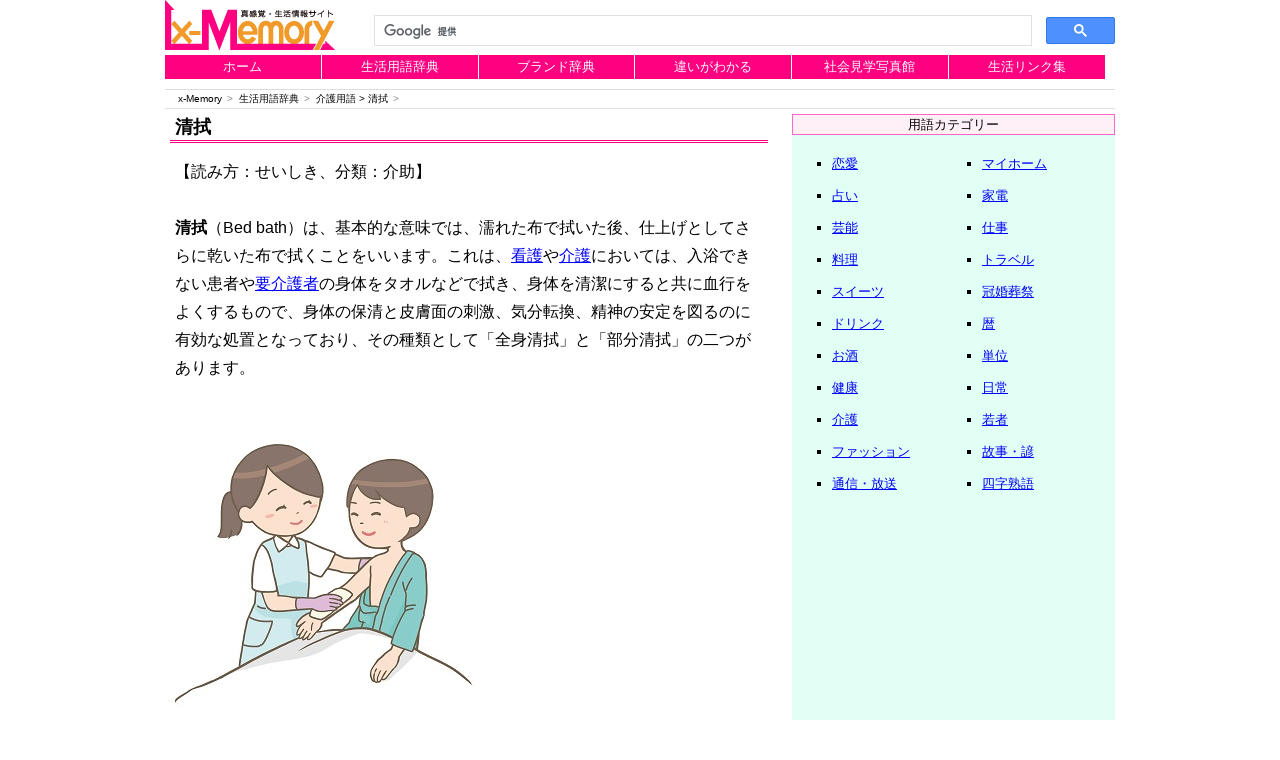

--- FILE ---
content_type: text/html
request_url: https://www.x-memory.jp/glossary/kaigo/kai030.html
body_size: 9185
content:
<!DOCTYPE html>
<html lang="ja"><!-- #BeginTemplate "/Templates/glossary.dwt" --><!-- DW6 -->

<head>
<meta charset="utf-8">
<meta name="viewport" content="width=device-width, initial-scale=1">
<!-- #BeginEditable "doctitle" -->
<title>清拭とは｜生活用語辞典 - x-Memory</title>
<!-- #EndEditable -->
<!-- #BeginEditable "description" -->
<meta name="description" content="清拭は、看護や介護において、入浴できない患者や要介護者の身体をタオルなどで拭き、清潔に保つことをいいます。">
<!-- #EndEditable -->
<!-- #BeginEditable "keywords" -->
<meta name="keywords" content="清拭,看護,介護,用語">
<!-- #EndEditable -->
<link href="../../css/boilerplate.css" rel="stylesheet" type="text/css">
<link href="../../css/style_glossary.css" rel="stylesheet" type="text/css">
<script src="../../js/respond.min.js"></script>
<!-- Google tag (gtag.js) -->
<script async src="https://www.googletagmanager.com/gtag/js?id=G-TCGRYYCQ06"></script>
<script>
  window.dataLayer = window.dataLayer || [];
  function gtag(){dataLayer.push(arguments);}
  gtag('js', new Date());

  gtag('config', 'G-TCGRYYCQ06');
</script>
<script data-ad-client="ca-pub-2203861498642265" async src="https://pagead2.googlesyndication.com/pagead/js/adsbygoogle.js"></script>
</head>

<body>

<div class="gridContainer clearfix">


<!--==========▼ ヘッダー部分の始 ▼==========-->

<div id="header">
<header> 

<!--=====▼ タイトルロゴの始 ▼=====-->
<div id="title">
<p class="image1"><a href="https://www.x-memory.jp/"><img src="../../assets/logo.png" alt="生活情報サイト" width="170" height="50"></a></p>
</div>
<!--=====▲ タイトルロゴの終 ▲=====-->

<!--=====▼ ヘッドスペースの始 ▼=====-->
<div id="headspace">
<script async src='https://cse.google.com/cse.js?cx=partner-pub-2203861498642265:2831490957'></script><div class="gcse-searchbox-only"></div>
</div>
<!--=====▲ ヘッドスペースの終 ▲=====-->

</header>
</div>

<!--==========▲ ヘッダー部分の終 ▲==========-->


<!--==========▼ ナビゲーション部分の始 ▼==========-->

<div id="navigation">

<!--=====▼ グローバルナビの始 ▼=====-->
<div id="globalnavi">
<nav>
<ul>
  <li><a href="https://www.x-memory.jp/">ホーム</a></li>
  <li><a href="../../glossary/">生活用語辞典</a></li>
  <li><a href="../../brand/">ブランド辞典</a></li>
  <li><a href="../../chigai/">違いがわかる</a></li>
  <li><a href="../../photograph/">社会見学写真館</a></li>
  <li><a href="../../link/">生活リンク集</a></li>
</ul>
</nav>
</div>
<!--=====▲ グローバルナビの終 ▲=====-->

<!--=====▼ パンくずリストの始 ▼=====-->
<div id="breadcrumbs">
  <ol>
    <li><a href="https://www.x-memory.jp/">x-Memory</a></li>
    <li><a href="../../glossary/">生活用語辞典</a></li>
    <li><!-- #BeginEditable "word" --><a href="./">介護用語</a>&nbsp;&gt;&nbsp;清拭<!-- #EndEditable --></li>
  </ol>
</div>
<!--=====▲ パンくずリストの終 ▲=====-->

</div>

<!--==========▲ ナビゲーション部分の終 ▲==========-->

<!--==========▼ コンテンツ部分の始 ▼==========-->

<div id="contents">

<!--=======▼ センター（中心）部の始 ▼=======-->

<div id="primary">

<!--===▼ メインの始 ▼===-->
<div id="upperspace">
<section>
<!-- #BeginEditable "contents" -->
<h1>清拭</h1>
<p class="sentence1">
【読み方：せいしき、分類：介助】<br>
<br>
<strong>清拭</strong>（Bed bath）は、基本的な意味では、濡れた布で拭いた後、仕上げとしてさらに乾いた布で拭くことをいいます。これは、<a href="kai070.html">看護</a>や<a href="kai069.html">介護</a>においては、入浴できない患者や<a href="kai087.html">要介護者</a>の身体をタオルなどで拭き、身体を清潔にすると共に血行をよくするもので、身体の保清と皮膚面の刺激、気分転換、精神の安定を図るのに有効な処置となっており、その種類として「全身清拭」と「部分清拭」の二つがあります。</p>
<p class="image2"><img src="../../assets/glossary/kaigo/seishiki.jpg" width="300" height="300" alt="清拭"></p>
<p class="sentence1">
一般に清拭は、食事の前後１時間は避け、全身状態をチェックしながら行い、その順番としては、手足から始め、段々と心臓に近い部分を拭いていきます。通常、拭き方については、一方向に拭き、タオルを往復させないようにし、また肘・膝・胸・腹・腰・尻はタオルで円を描くようにし、背中は背骨を中心にして左右をそれぞれ螺旋を描くようにします。<br>
<br>
なお、冬期については、風邪を引かないように、室温を24度前後に保ちながら行うようにします。</p>
<!-- #EndEditable -->
</section>
</div>
<!--===▲ メインの終 ▲===-->

<!--===▼ サブの始 ▼===-->
<div id="lowerspace">
<script async src="https://pagead2.googlesyndication.com/pagead/js/adsbygoogle.js?client=ca-pub-2203861498642265"
     crossorigin="anonymous"></script>
<!-- x-Memory：レスポンシブ下 -->
<ins class="adsbygoogle"
     style="display:block"
     data-ad-client="ca-pub-2203861498642265"
     data-ad-slot="4209845752"
     data-ad-format="auto"
     data-full-width-responsive="true"></ins>
<script>
     (adsbygoogle = window.adsbygoogle || []).push({});
</script>
<!-- #BeginEditable "relation" -->
<p class="navi">「清拭」の関連語</p>
<table class="retu2_1">
	<tr>
		<td>
			<ul class="wordlist">
				<li><a href="kai122.html">整容</a></li>			
				<li><a href="kai031.html">離床</a></li>
			</ul>
		</td>
		<td>
			<ul class="wordlist">
				<li><a href="kai144.html">アイスマッサージ</a></li>
			</ul>
		</td>
	</tr>
</table>
<!-- #EndEditable -->
<script async src="https://pagead2.googlesyndication.com/pagead/js/adsbygoogle.js?client=ca-pub-2203861498642265"
     crossorigin="anonymous"></script>
<ins class="adsbygoogle"
     style="display:block"
     data-ad-format="autorelaxed"
     data-ad-client="ca-pub-2203861498642265"
     data-ad-slot="7290202708"></ins>
<script>
     (adsbygoogle = window.adsbygoogle || []).push({});
</script>
<p class="image1"><img src="../../assets/partition_1.gif"></p>
</div>
<!--===▲ サブの終 ▲===-->

</div>

<!--=======▲ センター（中心）部の終 ▲=======-->


<!--=======▼ サイド部の始 ▼=======-->

<div id="secondary">
<p class="kubun">用語カテゴリー</p>
<table class="retu2_menu">
  <tr>
    <td>
      <ul class="menu">
        <li><a href="../love/">恋愛</a></li>
        <li><a href="../urn/">占い</a></li>
        <li><a href="../geino/">芸能</a></li>
        <li><a href="../food/">料理</a></li>
        <li><a href="../sweets/">スイーツ</a></li>
        <li><a href="../drink/">ドリンク</a></li>
        <li><a href="../sake/">お酒</a></li>
        <li><a href="../health/">健康</a></li>
        <li><a href="../kaigo/">介護</a></li>
        <li><a href="../fashion/">ファッション</a></li>
        <li><a href="../communication/">通信・放送</a></li>
      </ul>
    </td>
    <td>
      <ul class="menu">
        <li><a href="../myhome/">マイホーム</a></li>
        <li><a href="../kaden/">家電</a></li>
        <li><a href="../work/">仕事</a></li>
        <li><a href="../travel/">トラベル</a></li>
        <li><a href="../manner/">冠婚葬祭</a></li>
        <li><a href="../reki/">暦</a></li>
        <li><a href="../unit/">単位</a></li>
        <li><a href="../every/">日常</a></li>
        <li><a href="../young/">若者</a></li>
        <li><a href="../proverb/">故事・諺</a></li>
        <li><a href="../yojijuku/">四字熟語</a></li>
      </ul>
    </td>
  </tr>
</table>
<p class="image1"><img src="../../assets/partition_1.gif"></p>
<script async src="https://pagead2.googlesyndication.com/pagead/js/adsbygoogle.js?client=ca-pub-2203861498642265"
     crossorigin="anonymous"></script>
<!-- x-Memory：サイド -->
<ins class="adsbygoogle"
     style="display:block"
     data-ad-client="ca-pub-2203861498642265"
     data-ad-slot="6808459647"
     data-ad-format="auto"
     data-full-width-responsive="true"></ins>
<script>
     (adsbygoogle = window.adsbygoogle || []).push({});
</script>
<p class="image1"><img src="../../assets/partition_1.gif"></p>
</div>

<!--=======▲ サイド部の終 ▲=======-->

</div>

<!--==========▲ コンテンツ部分の終 ▲==========-->


<!--==========▼ フッター部分の始 ▼==========-->

<div id="footer">
<footer>
<p id="footspace">
関連サイト：<a href="https://www.ifinance.ne.jp/">iFinance</a>｜<a href="https://www.istartup.jp/">iStartup</a>｜<a href="https://www.ibousai.jp/">iBousai</a><br>
<a href="../../company.html">運営会社</a>｜<a href="../../menseki.html">免責事項</a>｜<a href="../../contact.html">お問い合わせ</a><br>
Copyright (C) 2021 Fvgate All Rights Reserved.</p>
</footer>
</div>

<!--==========▲ フッター部分の終 ▲==========-->


</div>

</body>

<!-- #EndTemplate --></html>

--- FILE ---
content_type: text/html; charset=utf-8
request_url: https://www.google.com/recaptcha/api2/aframe
body_size: 111
content:
<!DOCTYPE HTML><html><head><meta http-equiv="content-type" content="text/html; charset=UTF-8"></head><body><script nonce="bXfLJfHoEmmomhQiY09Ilg">/** Anti-fraud and anti-abuse applications only. See google.com/recaptcha */ try{var clients={'sodar':'https://pagead2.googlesyndication.com/pagead/sodar?'};window.addEventListener("message",function(a){try{if(a.source===window.parent){var b=JSON.parse(a.data);var c=clients[b['id']];if(c){var d=document.createElement('img');d.src=c+b['params']+'&rc='+(localStorage.getItem("rc::a")?sessionStorage.getItem("rc::b"):"");window.document.body.appendChild(d);sessionStorage.setItem("rc::e",parseInt(sessionStorage.getItem("rc::e")||0)+1);localStorage.setItem("rc::h",'1769216277199');}}}catch(b){}});window.parent.postMessage("_grecaptcha_ready", "*");}catch(b){}</script></body></html>